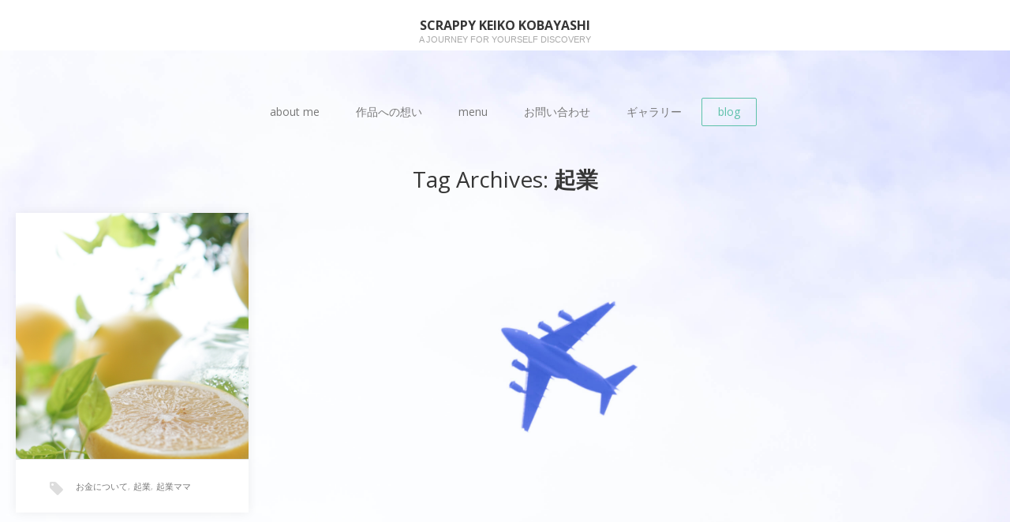

--- FILE ---
content_type: text/html; charset=UTF-8
request_url: https://scrappykeiko.net/tag/%E8%B5%B7%E6%A5%AD/
body_size: 13308
content:
<!DOCTYPE html>
<html lang="ja">
<head>
	
	<script async src="//pagead2.googlesyndication.com/pagead/js/adsbygoogle.js"></script>
<script>
  (adsbygoogle = window.adsbygoogle || []).push({
    google_ad_client: "ca-pub-7687702849812915",
    enable_page_level_ads: true
  });
</script>
	<meta charset="UTF-8">
	<meta name="viewport" content="width=device-width, initial-scale=1">
	<link rel="profile" href="http://gmpg.org/xfn/11">
	<link rel="pingback" href="https://scrappykeiko.net/xmlrpc.php">
	<!--[if lt IE 9]>
	<script src="https://scrappykeiko.net/wp-content/themes/gk_portofolio/js/html5.js"></script>
	<![endif]-->
	<title>起業 &#8211; SCRAPPY Keiko Kobayashi</title>
<meta name='robots' content='max-image-preview:large' />
<link rel='dns-prefetch' href='//fonts.googleapis.com' />
<link rel="alternate" type="application/rss+xml" title="SCRAPPY Keiko Kobayashi &raquo; フィード" href="https://scrappykeiko.net/feed/" />
<link rel="alternate" type="application/rss+xml" title="SCRAPPY Keiko Kobayashi &raquo; 起業 タグのフィード" href="https://scrappykeiko.net/tag/%e8%b5%b7%e6%a5%ad/feed/" />
		<!-- This site uses the Google Analytics by ExactMetrics plugin v7.0.0 - Using Analytics tracking - https://www.exactmetrics.com/ -->
		<!-- Note: ExactMetrics is not currently configured on this site. The site owner needs to authenticate with Google Analytics in the ExactMetrics settings panel. -->
					<!-- No UA code set -->
				<!-- / Google Analytics by ExactMetrics -->
		<style id='wp-img-auto-sizes-contain-inline-css' type='text/css'>
img:is([sizes=auto i],[sizes^="auto," i]){contain-intrinsic-size:3000px 1500px}
/*# sourceURL=wp-img-auto-sizes-contain-inline-css */
</style>
<link rel='stylesheet' id='vkExUnit_common_style-css' href='https://scrappykeiko.net/wp-content/plugins/vk-all-in-one-expansion-unit/assets/css/vkExUnit_style.css?ver=9.64.5.0' type='text/css' media='all' />
<style id='vkExUnit_common_style-inline-css' type='text/css'>
:root {--ver_page_top_button_url:url(https://scrappykeiko.net/wp-content/plugins/vk-all-in-one-expansion-unit/assets/images/to-top-btn-icon.svg);}@font-face {font-weight: normal;font-style: normal;font-family: "vk_sns";src: url("https://scrappykeiko.net/wp-content/plugins/vk-all-in-one-expansion-unit/inc/sns/icons/fonts/vk_sns.eot?-bq20cj");src: url("https://scrappykeiko.net/wp-content/plugins/vk-all-in-one-expansion-unit/inc/sns/icons/fonts/vk_sns.eot?#iefix-bq20cj") format("embedded-opentype"),url("https://scrappykeiko.net/wp-content/plugins/vk-all-in-one-expansion-unit/inc/sns/icons/fonts/vk_sns.woff?-bq20cj") format("woff"),url("https://scrappykeiko.net/wp-content/plugins/vk-all-in-one-expansion-unit/inc/sns/icons/fonts/vk_sns.ttf?-bq20cj") format("truetype"),url("https://scrappykeiko.net/wp-content/plugins/vk-all-in-one-expansion-unit/inc/sns/icons/fonts/vk_sns.svg?-bq20cj#vk_sns") format("svg");}
/*# sourceURL=vkExUnit_common_style-inline-css */
</style>
<style id='wp-emoji-styles-inline-css' type='text/css'>

	img.wp-smiley, img.emoji {
		display: inline !important;
		border: none !important;
		box-shadow: none !important;
		height: 1em !important;
		width: 1em !important;
		margin: 0 0.07em !important;
		vertical-align: -0.1em !important;
		background: none !important;
		padding: 0 !important;
	}
/*# sourceURL=wp-emoji-styles-inline-css */
</style>
<link rel='stylesheet' id='wp-block-library-css' href='https://scrappykeiko.net/wp-includes/css/dist/block-library/style.min.css?ver=6.9' type='text/css' media='all' />
<style id='global-styles-inline-css' type='text/css'>
:root{--wp--preset--aspect-ratio--square: 1;--wp--preset--aspect-ratio--4-3: 4/3;--wp--preset--aspect-ratio--3-4: 3/4;--wp--preset--aspect-ratio--3-2: 3/2;--wp--preset--aspect-ratio--2-3: 2/3;--wp--preset--aspect-ratio--16-9: 16/9;--wp--preset--aspect-ratio--9-16: 9/16;--wp--preset--color--black: #000000;--wp--preset--color--cyan-bluish-gray: #abb8c3;--wp--preset--color--white: #ffffff;--wp--preset--color--pale-pink: #f78da7;--wp--preset--color--vivid-red: #cf2e2e;--wp--preset--color--luminous-vivid-orange: #ff6900;--wp--preset--color--luminous-vivid-amber: #fcb900;--wp--preset--color--light-green-cyan: #7bdcb5;--wp--preset--color--vivid-green-cyan: #00d084;--wp--preset--color--pale-cyan-blue: #8ed1fc;--wp--preset--color--vivid-cyan-blue: #0693e3;--wp--preset--color--vivid-purple: #9b51e0;--wp--preset--gradient--vivid-cyan-blue-to-vivid-purple: linear-gradient(135deg,rgb(6,147,227) 0%,rgb(155,81,224) 100%);--wp--preset--gradient--light-green-cyan-to-vivid-green-cyan: linear-gradient(135deg,rgb(122,220,180) 0%,rgb(0,208,130) 100%);--wp--preset--gradient--luminous-vivid-amber-to-luminous-vivid-orange: linear-gradient(135deg,rgb(252,185,0) 0%,rgb(255,105,0) 100%);--wp--preset--gradient--luminous-vivid-orange-to-vivid-red: linear-gradient(135deg,rgb(255,105,0) 0%,rgb(207,46,46) 100%);--wp--preset--gradient--very-light-gray-to-cyan-bluish-gray: linear-gradient(135deg,rgb(238,238,238) 0%,rgb(169,184,195) 100%);--wp--preset--gradient--cool-to-warm-spectrum: linear-gradient(135deg,rgb(74,234,220) 0%,rgb(151,120,209) 20%,rgb(207,42,186) 40%,rgb(238,44,130) 60%,rgb(251,105,98) 80%,rgb(254,248,76) 100%);--wp--preset--gradient--blush-light-purple: linear-gradient(135deg,rgb(255,206,236) 0%,rgb(152,150,240) 100%);--wp--preset--gradient--blush-bordeaux: linear-gradient(135deg,rgb(254,205,165) 0%,rgb(254,45,45) 50%,rgb(107,0,62) 100%);--wp--preset--gradient--luminous-dusk: linear-gradient(135deg,rgb(255,203,112) 0%,rgb(199,81,192) 50%,rgb(65,88,208) 100%);--wp--preset--gradient--pale-ocean: linear-gradient(135deg,rgb(255,245,203) 0%,rgb(182,227,212) 50%,rgb(51,167,181) 100%);--wp--preset--gradient--electric-grass: linear-gradient(135deg,rgb(202,248,128) 0%,rgb(113,206,126) 100%);--wp--preset--gradient--midnight: linear-gradient(135deg,rgb(2,3,129) 0%,rgb(40,116,252) 100%);--wp--preset--font-size--small: 13px;--wp--preset--font-size--medium: 20px;--wp--preset--font-size--large: 36px;--wp--preset--font-size--x-large: 42px;--wp--preset--spacing--20: 0.44rem;--wp--preset--spacing--30: 0.67rem;--wp--preset--spacing--40: 1rem;--wp--preset--spacing--50: 1.5rem;--wp--preset--spacing--60: 2.25rem;--wp--preset--spacing--70: 3.38rem;--wp--preset--spacing--80: 5.06rem;--wp--preset--shadow--natural: 6px 6px 9px rgba(0, 0, 0, 0.2);--wp--preset--shadow--deep: 12px 12px 50px rgba(0, 0, 0, 0.4);--wp--preset--shadow--sharp: 6px 6px 0px rgba(0, 0, 0, 0.2);--wp--preset--shadow--outlined: 6px 6px 0px -3px rgb(255, 255, 255), 6px 6px rgb(0, 0, 0);--wp--preset--shadow--crisp: 6px 6px 0px rgb(0, 0, 0);}:where(.is-layout-flex){gap: 0.5em;}:where(.is-layout-grid){gap: 0.5em;}body .is-layout-flex{display: flex;}.is-layout-flex{flex-wrap: wrap;align-items: center;}.is-layout-flex > :is(*, div){margin: 0;}body .is-layout-grid{display: grid;}.is-layout-grid > :is(*, div){margin: 0;}:where(.wp-block-columns.is-layout-flex){gap: 2em;}:where(.wp-block-columns.is-layout-grid){gap: 2em;}:where(.wp-block-post-template.is-layout-flex){gap: 1.25em;}:where(.wp-block-post-template.is-layout-grid){gap: 1.25em;}.has-black-color{color: var(--wp--preset--color--black) !important;}.has-cyan-bluish-gray-color{color: var(--wp--preset--color--cyan-bluish-gray) !important;}.has-white-color{color: var(--wp--preset--color--white) !important;}.has-pale-pink-color{color: var(--wp--preset--color--pale-pink) !important;}.has-vivid-red-color{color: var(--wp--preset--color--vivid-red) !important;}.has-luminous-vivid-orange-color{color: var(--wp--preset--color--luminous-vivid-orange) !important;}.has-luminous-vivid-amber-color{color: var(--wp--preset--color--luminous-vivid-amber) !important;}.has-light-green-cyan-color{color: var(--wp--preset--color--light-green-cyan) !important;}.has-vivid-green-cyan-color{color: var(--wp--preset--color--vivid-green-cyan) !important;}.has-pale-cyan-blue-color{color: var(--wp--preset--color--pale-cyan-blue) !important;}.has-vivid-cyan-blue-color{color: var(--wp--preset--color--vivid-cyan-blue) !important;}.has-vivid-purple-color{color: var(--wp--preset--color--vivid-purple) !important;}.has-black-background-color{background-color: var(--wp--preset--color--black) !important;}.has-cyan-bluish-gray-background-color{background-color: var(--wp--preset--color--cyan-bluish-gray) !important;}.has-white-background-color{background-color: var(--wp--preset--color--white) !important;}.has-pale-pink-background-color{background-color: var(--wp--preset--color--pale-pink) !important;}.has-vivid-red-background-color{background-color: var(--wp--preset--color--vivid-red) !important;}.has-luminous-vivid-orange-background-color{background-color: var(--wp--preset--color--luminous-vivid-orange) !important;}.has-luminous-vivid-amber-background-color{background-color: var(--wp--preset--color--luminous-vivid-amber) !important;}.has-light-green-cyan-background-color{background-color: var(--wp--preset--color--light-green-cyan) !important;}.has-vivid-green-cyan-background-color{background-color: var(--wp--preset--color--vivid-green-cyan) !important;}.has-pale-cyan-blue-background-color{background-color: var(--wp--preset--color--pale-cyan-blue) !important;}.has-vivid-cyan-blue-background-color{background-color: var(--wp--preset--color--vivid-cyan-blue) !important;}.has-vivid-purple-background-color{background-color: var(--wp--preset--color--vivid-purple) !important;}.has-black-border-color{border-color: var(--wp--preset--color--black) !important;}.has-cyan-bluish-gray-border-color{border-color: var(--wp--preset--color--cyan-bluish-gray) !important;}.has-white-border-color{border-color: var(--wp--preset--color--white) !important;}.has-pale-pink-border-color{border-color: var(--wp--preset--color--pale-pink) !important;}.has-vivid-red-border-color{border-color: var(--wp--preset--color--vivid-red) !important;}.has-luminous-vivid-orange-border-color{border-color: var(--wp--preset--color--luminous-vivid-orange) !important;}.has-luminous-vivid-amber-border-color{border-color: var(--wp--preset--color--luminous-vivid-amber) !important;}.has-light-green-cyan-border-color{border-color: var(--wp--preset--color--light-green-cyan) !important;}.has-vivid-green-cyan-border-color{border-color: var(--wp--preset--color--vivid-green-cyan) !important;}.has-pale-cyan-blue-border-color{border-color: var(--wp--preset--color--pale-cyan-blue) !important;}.has-vivid-cyan-blue-border-color{border-color: var(--wp--preset--color--vivid-cyan-blue) !important;}.has-vivid-purple-border-color{border-color: var(--wp--preset--color--vivid-purple) !important;}.has-vivid-cyan-blue-to-vivid-purple-gradient-background{background: var(--wp--preset--gradient--vivid-cyan-blue-to-vivid-purple) !important;}.has-light-green-cyan-to-vivid-green-cyan-gradient-background{background: var(--wp--preset--gradient--light-green-cyan-to-vivid-green-cyan) !important;}.has-luminous-vivid-amber-to-luminous-vivid-orange-gradient-background{background: var(--wp--preset--gradient--luminous-vivid-amber-to-luminous-vivid-orange) !important;}.has-luminous-vivid-orange-to-vivid-red-gradient-background{background: var(--wp--preset--gradient--luminous-vivid-orange-to-vivid-red) !important;}.has-very-light-gray-to-cyan-bluish-gray-gradient-background{background: var(--wp--preset--gradient--very-light-gray-to-cyan-bluish-gray) !important;}.has-cool-to-warm-spectrum-gradient-background{background: var(--wp--preset--gradient--cool-to-warm-spectrum) !important;}.has-blush-light-purple-gradient-background{background: var(--wp--preset--gradient--blush-light-purple) !important;}.has-blush-bordeaux-gradient-background{background: var(--wp--preset--gradient--blush-bordeaux) !important;}.has-luminous-dusk-gradient-background{background: var(--wp--preset--gradient--luminous-dusk) !important;}.has-pale-ocean-gradient-background{background: var(--wp--preset--gradient--pale-ocean) !important;}.has-electric-grass-gradient-background{background: var(--wp--preset--gradient--electric-grass) !important;}.has-midnight-gradient-background{background: var(--wp--preset--gradient--midnight) !important;}.has-small-font-size{font-size: var(--wp--preset--font-size--small) !important;}.has-medium-font-size{font-size: var(--wp--preset--font-size--medium) !important;}.has-large-font-size{font-size: var(--wp--preset--font-size--large) !important;}.has-x-large-font-size{font-size: var(--wp--preset--font-size--x-large) !important;}
/*# sourceURL=global-styles-inline-css */
</style>

<style id='classic-theme-styles-inline-css' type='text/css'>
/*! This file is auto-generated */
.wp-block-button__link{color:#fff;background-color:#32373c;border-radius:9999px;box-shadow:none;text-decoration:none;padding:calc(.667em + 2px) calc(1.333em + 2px);font-size:1.125em}.wp-block-file__button{background:#32373c;color:#fff;text-decoration:none}
/*# sourceURL=/wp-includes/css/classic-themes.min.css */
</style>
<link rel='stylesheet' id='contact-form-7-css' href='https://scrappykeiko.net/wp-content/plugins/contact-form-7/includes/css/styles.css?ver=5.4.2' type='text/css' media='all' />
<link rel='stylesheet' id='dashicons-css' href='https://scrappykeiko.net/wp-includes/css/dashicons.min.css?ver=6.9' type='text/css' media='all' />
<link rel='stylesheet' id='everest-forms-general-css' href='https://scrappykeiko.net/wp-content/plugins/everest-forms/assets/css/everest-forms.css?ver=1.7.6' type='text/css' media='all' />
<link rel='stylesheet' id='bwg_fonts-css' href='https://scrappykeiko.net/wp-content/plugins/photo-gallery/css/bwg-fonts/fonts.css?ver=0.0.1' type='text/css' media='all' />
<link rel='stylesheet' id='sumoselect-css' href='https://scrappykeiko.net/wp-content/plugins/photo-gallery/css/sumoselect.min.css?ver=3.3.24' type='text/css' media='all' />
<link rel='stylesheet' id='mCustomScrollbar-css' href='https://scrappykeiko.net/wp-content/plugins/photo-gallery/css/jquery.mCustomScrollbar.min.css?ver=3.1.5' type='text/css' media='all' />
<link rel='stylesheet' id='bwg_googlefonts-css' href='https://fonts.googleapis.com/css?family=Ubuntu&#038;subset=greek,latin,greek-ext,vietnamese,cyrillic-ext,latin-ext,cyrillic' type='text/css' media='all' />
<link rel='stylesheet' id='bwg_frontend-css' href='https://scrappykeiko.net/wp-content/plugins/photo-gallery/css/styles.min.css?ver=1.5.82' type='text/css' media='all' />
<link rel='stylesheet' id='ez-icomoon-css' href='https://scrappykeiko.net/wp-content/plugins/easy-table-of-contents/vendor/icomoon/style.min.css?ver=2.0.17' type='text/css' media='all' />
<link rel='stylesheet' id='ez-toc-css' href='https://scrappykeiko.net/wp-content/plugins/easy-table-of-contents/assets/css/screen.min.css?ver=2.0.17' type='text/css' media='all' />
<style id='ez-toc-inline-css' type='text/css'>
div#ez-toc-container p.ez-toc-title {font-size: 120%;}div#ez-toc-container p.ez-toc-title {font-weight: 500;}div#ez-toc-container ul li {font-size: 95%;}
/*# sourceURL=ez-toc-inline-css */
</style>
<link rel='stylesheet' id='portfolio-normalize-css' href='https://scrappykeiko.net/wp-content/themes/gk_portofolio/css/normalize.css?ver=6.9' type='text/css' media='all' />
<link rel='stylesheet' id='portfolio-fonts-css' href='https://fonts.googleapis.com/css?family=Open+Sans%3A700&#038;ver=6.9' type='text/css' media='all' />
<link rel='stylesheet' id='portfolio-fonts-body-css' href='https://fonts.googleapis.com/css?family=Open+Sans%3A400&#038;ver=6.9' type='text/css' media='all' />
<link rel='stylesheet' id='portfolio-font-awesome-css' href='https://scrappykeiko.net/wp-content/themes/gk_portofolio/css/font.awesome.css?ver=4.0.3' type='text/css' media='all' />
<link rel='stylesheet' id='portfolio-style-css' href='https://scrappykeiko.net/wp-content/themes/gk_portofolio/style.css?ver=6.9' type='text/css' media='all' />
<script type="text/javascript" src="https://scrappykeiko.net/wp-includes/js/jquery/jquery.min.js?ver=3.7.1" id="jquery-core-js"></script>
<script type="text/javascript" src="https://scrappykeiko.net/wp-includes/js/jquery/jquery-migrate.min.js?ver=3.4.1" id="jquery-migrate-js"></script>
<script type="text/javascript" src="https://scrappykeiko.net/wp-content/plugins/photo-gallery/js/jquery.sumoselect.min.js?ver=3.3.24" id="sumoselect-js"></script>
<script type="text/javascript" src="https://scrappykeiko.net/wp-content/plugins/photo-gallery/js/jquery.mobile.min.js?ver=1.4.5" id="jquery-mobile-js"></script>
<script type="text/javascript" src="https://scrappykeiko.net/wp-content/plugins/photo-gallery/js/jquery.mCustomScrollbar.concat.min.js?ver=3.1.5" id="mCustomScrollbar-js"></script>
<script type="text/javascript" src="https://scrappykeiko.net/wp-content/plugins/photo-gallery/js/jquery.fullscreen.min.js?ver=0.6.0" id="jquery-fullscreen-js"></script>
<script type="text/javascript" id="bwg_frontend-js-extra">
/* <![CDATA[ */
var bwg_objectsL10n = {"bwg_field_required":"field is required.","bwg_mail_validation":"\u3053\u308c\u306f\u6709\u52b9\u306a\u30e1\u30fc\u30eb\u30a2\u30c9\u30ec\u30b9\u3067\u306f\u3042\u308a\u307e\u305b\u3093\u3002","bwg_search_result":"\u691c\u7d22\u306b\u4e00\u81f4\u3059\u308b\u753b\u50cf\u304c\u3042\u308a\u307e\u305b\u3093\u3002","bwg_select_tag":"Select Tag","bwg_order_by":"Order By","bwg_search":"\u691c\u7d22","bwg_show_ecommerce":"Show Ecommerce","bwg_hide_ecommerce":"Hide Ecommerce","bwg_show_comments":"\u30b3\u30e1\u30f3\u30c8\u3092\u8868\u793a\u3057\u307e\u3059","bwg_hide_comments":"\u30b3\u30e1\u30f3\u30c8\u3092\u975e\u8868\u793a\u306b\u3057\u307e\u3059","bwg_restore":"\u5fa9\u5143\u3057\u307e\u3059","bwg_maximize":"\u6700\u5927\u5316\u3057\u307e\u3059","bwg_fullscreen":"\u30d5\u30eb\u30b9\u30af\u30ea\u30fc\u30f3","bwg_exit_fullscreen":"\u30d5\u30eb\u30b9\u30af\u30ea\u30fc\u30f3\u3092\u7d42\u4e86\u3057\u307e\u3059","bwg_search_tag":"SEARCH...","bwg_tag_no_match":"No tags found","bwg_all_tags_selected":"All tags selected","bwg_tags_selected":"tags selected","play":"\u518d\u751f","pause":"\u4e00\u6642\u505c\u6b62\u3057\u307e\u3059","is_pro":"","bwg_play":"\u518d\u751f","bwg_pause":"\u4e00\u6642\u505c\u6b62\u3057\u307e\u3059","bwg_hide_info":"\u60c5\u5831\u3092\u96a0\u3059","bwg_show_info":"\u60c5\u5831\u3092\u8868\u793a\u3057\u307e\u3059","bwg_hide_rating":"\u96a0\u3059\u8a55\u4fa1","bwg_show_rating":"\u8a55\u4fa1\u3092\u8868\u793a\u3057\u307e\u3059","ok":"Ok","cancel":"Cancel","select_all":"Select all","lazy_load":"0","lazy_loader":"https://scrappykeiko.net/wp-content/plugins/photo-gallery/images/ajax_loader.png","front_ajax":"0","bwg_tag_see_all":"see all tags","bwg_tag_see_less":"see less tags"};
//# sourceURL=bwg_frontend-js-extra
/* ]]> */
</script>
<script type="text/javascript" src="https://scrappykeiko.net/wp-content/plugins/photo-gallery/js/scripts.min.js?ver=1.5.82" id="bwg_frontend-js"></script>
<link rel="https://api.w.org/" href="https://scrappykeiko.net/wp-json/" /><link rel="alternate" title="JSON" type="application/json" href="https://scrappykeiko.net/wp-json/wp/v2/tags/67" /><link rel="EditURI" type="application/rsd+xml" title="RSD" href="https://scrappykeiko.net/xmlrpc.php?rsd" />
<meta name="generator" content="WordPress 6.9" />
<meta name="generator" content="Everest Forms 1.7.6" />
   
    <style type="text/css">
    	body { font-family: , sans-serif; }
        .site-title { font-family: , sans-serif; }
    	
    	.site-main #page {
    		max-width: 1260px;
    	}
    
    	#primary,
    	#comments,
    	.author-info,
    	.attachment #primary,
    	.site-content.archive #gk-search,
    	.search-no-results .page-content {
    		width: 700px;
    	}
    
    	    
        a,
        a.inverse:active,
        a.inverse:focus,
        a.inverse:hover,
        button,
        input[type="submit"],
        input[type="button"],
        input[type="reset"],
        .entry-summary .readon,
        .comment-author .fn,
        .comment-author .url,
        .comment-reply-link,
        .comment-reply-login,
        #content .tags-links a:active,
        #content .tags-links a:focus,
        #content .tags-links a:hover,
        .nav-menu li a:active,
        .nav-menu li a:focus,
        .nav-menu li a:hover,
        ul.nav-menu ul a:hover,
        .nav-menu ul ul a:hover,
        .gk-social-buttons a:hover:before,
        .format-gallery .entry-content .page-links a:hover,
        .format-audio .entry-content .page-links a:hover,
        .format-status .entry-content .page-links a:hover,
        .format-video .entry-content .page-links a:hover,
        .format-chat .entry-content .page-links a:hover,
        .format-quote .entry-content .page-links a:hover,
        .page-links a:hover,
        .paging-navigation a:active,
        .paging-navigation a:focus,
        .paging-navigation a:hover,
        .comment-meta a:hover,
        .social-menu li:hover:before,
        .social-menu-topbar li:hover:before,
        .entry-title a:hover {
        	color: #5cc1a9;
        }
        button,
        input[type="submit"],
        input[type="button"],
        input[type="reset"],
        .entry-summary .readon {
        	border: 1px solid #5cc1a9;
        }
        body .nav-menu .current_page_item > a,
        body .nav-menu .current_page_ancestor > a,
        body .nav-menu .current-menu-item > a,
        body .nav-menu .current-menu-ancestor > a {
        	border-color: #5cc1a9;
        	color: #5cc1a9!important;
        }
        .format-status .entry-content .page-links a,
        .format-gallery .entry-content .page-links a,
        .format-chat .entry-content .page-links a,
        .format-quote .entry-content .page-links a,
        .page-links a {
        	background:  #5cc1a9;
        	border-color: #5cc1a9;
        }
        .hentry .mejs-controls .mejs-time-rail .mejs-time-current,
        .comment-post-author,
        .sticky .post-preview:after,
        .entry-header.sticky:after,
        .article-helper.sticky:after,
        #prev-post > a:hover,
        #next-post > a:hover {
        	background: #5cc1a9;
        }
        .comments-title > span,
        .comment-reply-title > span {
        	border-bottom-color: #5cc1a9;
        }
        
                
        .article-helper {
	        height: 380px; 
        }
        
        .site-content.archive article {
        	height: 416px;
        }
        
        .post-preview {
        	padding: 56px 36px 36px 36px;
        }
        
        @media (max-width: 1140px) {
        	.site-content.archive article {
        		height: 336px;
        	}
        	
        	.article-helper {
        		height: 320px;
        	}
        	
        	.post-preview {
        		padding: 20px 16px 36px 16px;
        	}
        }
    </style>
        <style type="text/css">
        .site-content.archive article { width: 25%; }
    </style> 
    	<style type="text/css">
	body.custom-background #main { background-color: #f1f1f1; background-image: url('https://scrappykeiko.net/wp-content/uploads/2018/10/20180918-DSC00233.jpg'); background-repeat: repeat; background-position: top right; background-attachment: scroll; }
	</style>
	<link rel="icon" href="https://scrappykeiko.net/wp-content/uploads/2018/10/cropped--32x32.jpg" sizes="32x32" />
<link rel="icon" href="https://scrappykeiko.net/wp-content/uploads/2018/10/cropped--192x192.jpg" sizes="192x192" />
<link rel="apple-touch-icon" href="https://scrappykeiko.net/wp-content/uploads/2018/10/cropped--180x180.jpg" />
<meta name="msapplication-TileImage" content="https://scrappykeiko.net/wp-content/uploads/2018/10/cropped--270x270.jpg" />
</head>
<body class="archive tag tag-67 custom-background wp-theme-gk_portofolio everest-forms-no-js post-type-post elementor-default elementor-kit-2442">
	<!--[if lte IE 8]>
	<div id="ie-toolbar"><div>You're using an unsupported version of Internet Explorer. Please <a href="http://windows.microsoft.com/en-us/internet-explorer/products/ie/home">upgrade your browser</a> for the best user experience on our site. Thank you.</div></div>
	<![endif]-->
		<header id="masthead" class="site-header" role="banner">
			<a class="home-link" href="https://scrappykeiko.net/" title="SCRAPPY Keiko Kobayashi" rel="home">
									<h1 class="site-title">SCRAPPY Keiko Kobayashi</h1>
										<h2 class="site-description">a journey for yourself discovery</h2>
												</a>
			
						
					</header><!-- #masthead -->
				
		<div id="main" class="site-main">
			<div id="page" class="hfeed site">
		
				<nav id="site-navigation" class="main-navigation" role="navigation">
					<div class="menu-%e3%83%a1%e3%83%8b%e3%83%a5%e3%83%bc-container"><ul id="menu-%e3%83%a1%e3%83%8b%e3%83%a5%e3%83%bc" class="nav-menu"><li id="menu-item-132" class="menu-item menu-item-type-post_type menu-item-object-page menu-item-132"><a href="https://scrappykeiko.net/about-me/">about me</a></li>
<li id="menu-item-360" class="menu-item menu-item-type-post_type menu-item-object-page menu-item-home menu-item-360"><a href="https://scrappykeiko.net/">作品への想い</a></li>
<li id="menu-item-134" class="menu-item menu-item-type-post_type menu-item-object-page menu-item-134"><a href="https://scrappykeiko.net/sample-page/">menu</a></li>
<li id="menu-item-164" class="menu-item menu-item-type-post_type menu-item-object-page menu-item-164"><a href="https://scrappykeiko.net/%e3%81%8a%e5%95%8f%e3%81%84%e5%90%88%e3%82%8f%e3%81%9b/">お問い合わせ</a></li>
<li id="menu-item-2539" class="menu-item menu-item-type-post_type menu-item-object-bwg_gallery menu-item-2539"><a href="https://scrappykeiko.net/bwg_gallery/%e4%b8%83%e4%ba%94%e4%b8%89%e6%92%ae%e5%bd%b1/">ギャラリー</a></li>
<li id="menu-item-2686" class="menu-item menu-item-type-post_type menu-item-object-page current_page_parent menu-item-2686 current-menu-ancestor"><a href="https://scrappykeiko.net/blog/">blog</a></li>
</ul></div>				</nav><!-- #site-navigation -->
	<div id="primary" class="content-area">
		<div id="content" class="site-content archive" role="main">

					<header class="archive-header">
				<h1 class="page-title">Tag Archives: <strong>起業</strong></h1>

							</header><!-- .archive-header -->

							
<article id="post-528" class="post-528 post type-post status-publish format-standard has-post-thumbnail hentry category-65 category-64 category-1 tag-66 tag-67 tag-68" data-cols="4">
	<div class="article-helper notloaded">
								<div class="post-preview transition animation animation-slide-up" data-url="https://scrappykeiko.net/2018/12/05/%e3%81%8a%e9%87%91%e3%81%a3%e3%81%a6%e3%81%aa%e3%82%93%e3%81%a0%e3%82%8d%e3%81%86%ef%bc%81%ef%bc%9f/">
				<header class="entry-header full-width-image" data-url="https://scrappykeiko.net/2018/12/05/%e3%81%8a%e9%87%91%e3%81%a3%e3%81%a6%e3%81%aa%e3%82%93%e3%81%a0%e3%82%8d%e3%81%86%ef%bc%81%ef%bc%9f/">
						
			<img width="3000" height="2000" src="https://scrappykeiko.net/wp-content/uploads/2018/12/20180717-DSC00277.jpg" class="attachment-gk-portfolio-size size-gk-portfolio-size wp-post-image" alt="" decoding="async" fetchpriority="high" srcset="https://scrappykeiko.net/wp-content/uploads/2018/12/20180717-DSC00277.jpg 3000w, https://scrappykeiko.net/wp-content/uploads/2018/12/20180717-DSC00277-300x200.jpg 300w, https://scrappykeiko.net/wp-content/uploads/2018/12/20180717-DSC00277-768x512.jpg 768w, https://scrappykeiko.net/wp-content/uploads/2018/12/20180717-DSC00277-1024x683.jpg 1024w" sizes="(max-width: 3000px) 100vw, 3000px" />			
		<h2 class="entry-title">
				<a href="https://scrappykeiko.net/2018/12/05/%e3%81%8a%e9%87%91%e3%81%a3%e3%81%a6%e3%81%aa%e3%82%93%e3%81%a0%e3%82%8d%e3%81%86%ef%bc%81%ef%bc%9f/" rel="bookmark">
					お金ってなんだろう！？				</a>
			</h2>
	</header><!-- .entry-header -->
			
				<div class="entry-summary">
					<a href="https://scrappykeiko.net/2018/12/05/%e3%81%8a%e9%87%91%e3%81%a3%e3%81%a6%e3%81%aa%e3%82%93%e3%81%a0%e3%82%8d%e3%81%86%ef%bc%81%ef%bc%9f/" rel="bookmark"><p>お金ってなんだろう！？〜口コミは&hellip;</p>
</a>
				</div><!-- .entry-summary -->
			</div>
					<ul class="tags-links"><li><a href="https://scrappykeiko.net/tag/%e3%81%8a%e9%87%91%e3%81%ab%e3%81%a4%e3%81%84%e3%81%a6/" rel="tag">お金について</a>, </li><li><a href="https://scrappykeiko.net/tag/%e8%b5%b7%e6%a5%ad/" rel="tag">起業</a>, </li><li><a href="https://scrappykeiko.net/tag/%e8%b5%b7%e6%a5%ad%e3%83%9e%e3%83%9e/" rel="tag">起業ママ</a></li></ul>			</div>
</article><!-- #post -->
			
		
		</div><!-- #content -->
		
			</div><!-- #primary -->

		</div><!-- #main -->
	</div><!-- #page -->
	
	<footer id="gk-footer" role="contentinfo">
				<div id="gk-bottom" role="complementary">
			<div class="widget-area">
				<div id="bwp_gallery_slideshow-2" class="widget bwp_gallery_slideshow"><h3 class="widget-title">Photo Gallery Slideshow</h3><style id="bwg-style-0">  #bwg_container1_0 {
	/*visibility: hidden;*/
  }
  #bwg_container1_0 * {
	  -moz-user-select: none;
	  -khtml-user-select: none;
	  -webkit-user-select: none;
	  -ms-user-select: none;
	  user-select: none;
  }
  #bwg_container1_0 #bwg_container2_0 .bwg_slideshow_image_wrap_0 {
	  background-color: #F2F2F2;
	  width: 200px;
	  height: 200px;
  }
  #bwg_container1_0 #bwg_container2_0 .bwg_slideshow_image_0 {
	  max-width: 200px;
	  max-height: 200px;
  }
  #bwg_container1_0 #bwg_container2_0 .bwg_slideshow_embed_0 {
	width: 200px;
	height: 200px;
  }
  #bwg_container1_0 #bwg_container2_0 #bwg_slideshow_play_pause_0 {
	background: transparent url("https://scrappykeiko.net/wp-content/plugins/photo-gallery/images/blank.gif") repeat scroll 0 0;
  }
  #bwg_container1_0 #bwg_container2_0 #bwg_slideshow_play_pause-ico_0 {
	color: #D6D6D6;
	font-size: 35px;
  }
  #bwg_container1_0 #bwg_container2_0 #bwg_slideshow_play_pause-ico_0:hover {
	color: #BABABA;
  }
  #bwg_container1_0 #bwg_container2_0 #spider_slideshow_left_0,
  #bwg_container1_0 #bwg_container2_0 #spider_slideshow_right_0 {
	background: transparent url("https://scrappykeiko.net/wp-content/plugins/photo-gallery/images/blank.gif") repeat scroll 0 0;
  }
  #bwg_container1_0 #bwg_container2_0 #spider_slideshow_left-ico_0,
  #bwg_container1_0 #bwg_container2_0 #spider_slideshow_right-ico_0 {
	  background-color: #FFFFFF;
	  border-radius: 20px;
	  border: 0px none #FFFFFF;
	  box-shadow: ;
	  color: #D6D6D6;
	  height: 37px;
	  font-size: 12px;
	  width: 37px;
	  opacity: 1.00;
  }
  #bwg_container1_0 #bwg_container2_0 #spider_slideshow_left-ico_0:hover,
  #bwg_container1_0 #bwg_container2_0 #spider_slideshow_right-ico_0:hover {
	  color: #BABABA;
  }
      #spider_slideshow_left-ico_0{
      left: -9999px;
    }
    #spider_slideshow_right-ico_0{
      left: -9999px;
    }
      #bwg_container1_0 #bwg_container2_0 .bwg_slideshow_image_container_0 {
	  bottom: 0px;
	  width: 200px;
	  height: 200px;
	  }
	  #bwg_container1_0 #bwg_container2_0 .bwg_slideshow_filmstrip_container_0 {
	  display: table;
	  height: 0px;
	  width: 200px;
	  bottom: 0;
  }
  #bwg_container1_0 #bwg_container2_0 .bwg_slideshow_filmstrip_0 {
	  left: 20px;
	  width: 160px;
	  /*z-index: 10106;*/
  }
  #bwg_container1_0 #bwg_container2_0 .bwg_slideshow_filmstrip_thumbnails_0 {
	  height: 0px;
	  left: 0px;
	  width: 28px;
  }
  #bwg_container1_0 #bwg_container2_0 .bwg_slideshow_filmstrip_thumbnail_0 {
	  border: 0px none #000000;
	  border-radius: 0;
	  height: 0px;
	  margin: 0px 2px 0 0 ;
	  width: 0px;
  }
  #bwg_container1_0 #bwg_container2_0 .bwg_slideshow_thumb_active_0 {
	  border: 0px solid #FFFFFF;
  }
  #bwg_container1_0 #bwg_container2_0 .bwg_slideshow_thumb_deactive_0 {
    opacity: 1.00;
  }
  #bwg_container1_0 #bwg_container2_0 .bwg_slideshow_filmstrip_left_0 {
	  background-color: #F2F2F2;
	  display: table-cell;
	  width: 20px;
	  left: 0;
	  	    }
  #bwg_container1_0 #bwg_container2_0 .bwg_slideshow_filmstrip_right_0 {
	  background-color: #F2F2F2;
	  right: 0;
	  width: 20px;
	  display: table-cell;
	  	    }
  #bwg_container1_0 #bwg_container2_0 .bwg_slideshow_filmstrip_left_0 i,
  #bwg_container1_0 #bwg_container2_0 .bwg_slideshow_filmstrip_right_0 i {
	  color: #BABABA;
	  font-size: 20px;
  }

  #bwg_container1_0 #bwg_container2_0 .bwg_slideshow_watermark_spun_0 {
	  text-align: left;
	  vertical-align: bottom;
  }
  #bwg_container1_0 #bwg_container2_0 .bwg_slideshow_title_spun_0 {
	  text-align: right;
	  vertical-align: top;
  }
  #bwg_container1_0 #bwg_container2_0 .bwg_slideshow_description_spun_0 {
	  text-align: right;
	  vertical-align: bottom;
  }
  #bwg_container1_0 #bwg_container2_0 .bwg_slideshow_watermark_image_0 {
	  max-height: 90px;
	  max-width: 90px;
	  opacity: 0.30;
  }
  #bwg_container1_0 #bwg_container2_0 .bwg_slideshow_watermark_text_0,
  #bwg_container1_0 #bwg_container2_0 .bwg_slideshow_watermark_text_0:hover {
	  text-decoration: none;
	  margin: 4px;
	  position: relative;
	  z-index: 15;
  }
  #bwg_container1_0 #bwg_container2_0 .bwg_slideshow_title_text_0 {
	  font-size: 16px;
	  font-family: Ubuntu;
	  color: #FFFFFF !important;
	  opacity: 0.70;
    border-radius: 5px;
	  background-color: #000000;
	  padding: 0 0 0 0;
	  		margin: 5px;
	  	    }
  #bwg_container1_0 #bwg_container2_0 .bwg_slideshow_description_text_0 {
	  font-size: 14px;
	  font-family: Ubuntu;
	  color: #FFFFFF !important;
	  opacity: 0.70;
    border-radius: 0;
	  background-color: #000000;
	  padding: 5px 10px 5px 10px;
	  bottom:16px;  }
  #bwg_container1_0 #bwg_container2_0 .bwg_slideshow_description_text_0 * {
	text-decoration: none;
	color: #FFFFFF !important;
  }
  #bwg_container1_0 #bwg_container2_0 .bwg_slideshow_dots_0 {
	  width: 12px;
	  height: 12px;
	  border-radius: 5px;
	  background: #F2D22E;
	  margin: 3px;
  }
  #bwg_container1_0 #bwg_container2_0 .bwg_slideshow_dots_container_0 {
	  width: 200px;
	  bottom: 0;
  }
  #bwg_container1_0 #bwg_container2_0 .bwg_slideshow_dots_thumbnails_0 {
	  height: 18px;
	  width: 252px;
  }
  #bwg_container1_0 #bwg_container2_0 .bwg_slideshow_dots_active_0 {
	  background: #FFFFFF;
	  border: 1px solid #000000;
  }
  </style>    <div id="bwg_container1_0"
         class="bwg_container bwg_thumbnail bwg_slideshow"
         data-right-click-protection="0"
         data-bwg="0"
         data-gallery-type="slideshow"
         data-current-url="https://scrappykeiko.net/tag/%E8%B5%B7%E6%A5%AD/"
         data-lightbox-url="https://scrappykeiko.net/wp-admin/admin-ajax.php?action=GalleryBox&#038;current_view=0&#038;gallery_id=0&#038;tag=0&#038;theme_id=1&#038;shortcode_id=0&#038;sort_by=order&#038;order_by=asc&#038;current_url=https%3A%2F%2Fscrappykeiko.net%2Ftag%2F%25E8%25B5%25B7%25E6%25A5%25AD%2F"
         data-gallery-id="0"
         data-popup-width="800"
         data-popup-height="500"
         data-is-album="gallery"
         data-buttons-position="bottom">
      <div id="bwg_container2_0">
             <div id="ajax_loading_0" class="bwg_loading_div_1">
      <div class="bwg_loading_div_2">
        <div class="bwg_loading_div_3">
          <div id="loading_div_0" class="bwg_spider_ajax_loading">
          </div>
        </div>
      </div>
    </div>
            <form id="gal_front_form_0"
              class="bwg-hidden"
              method="post"
              action="#"
              data-current="0"
              data-shortcode-id="0"
              data-gallery-type="slideshow"
              data-gallery-id="0"
              data-tag="0"
              data-album-id="0"
              data-theme-id="1"
              data-ajax-url="https://scrappykeiko.net/wp-admin/admin-ajax.php?action=bwg_frontend_data">
          <div id="bwg_container3_0" class="bwg-background bwg-background-0">
              <div class="bwg_slideshow_image_wrap_0 bwg-slideshow-images-wrapper bwg-container"
       data-bwg="0"
       data-lightbox-url="https://scrappykeiko.net/wp-admin/admin-ajax.php?action=GalleryBox&#038;current_view=0&#038;gallery_id=0&#038;tag=0&#038;theme_id=1&#038;shortcode_id=0&#038;sort_by=order&#038;order_by=asc&#038;current_url=https%3A%2F%2Fscrappykeiko.net%2Ftag%2F%25E8%25B5%25B7%25E6%25A5%25AD%2F">
          <div class="bwg_slideshow_dots_container_0">
        <div class="bwg_slideshow_dots_thumbnails_0">
                      <span id="bwg_dots_0_0" class="bwg_slideshow_dots_0 bwg_slideshow_dots_active_0" onclick="bwg_change_image(parseInt(jQuery('#bwg_current_image_key_0').val()), '0', '', '', 0)" image_id="10" image_key="0"></span>
                        <span id="bwg_dots_1_0" class="bwg_slideshow_dots_0 bwg_slideshow_dots_deactive_0" onclick="bwg_change_image(parseInt(jQuery('#bwg_current_image_key_0').val()), '1', '', '', 0)" image_id="16" image_key="1"></span>
                        <span id="bwg_dots_2_0" class="bwg_slideshow_dots_0 bwg_slideshow_dots_deactive_0" onclick="bwg_change_image(parseInt(jQuery('#bwg_current_image_key_0').val()), '2', '', '', 0)" image_id="9" image_key="2"></span>
                        <span id="bwg_dots_3_0" class="bwg_slideshow_dots_0 bwg_slideshow_dots_deactive_0" onclick="bwg_change_image(parseInt(jQuery('#bwg_current_image_key_0').val()), '3', '', '', 0)" image_id="15" image_key="3"></span>
                        <span id="bwg_dots_4_0" class="bwg_slideshow_dots_0 bwg_slideshow_dots_deactive_0" onclick="bwg_change_image(parseInt(jQuery('#bwg_current_image_key_0').val()), '4', '', '', 0)" image_id="8" image_key="4"></span>
                        <span id="bwg_dots_5_0" class="bwg_slideshow_dots_0 bwg_slideshow_dots_deactive_0" onclick="bwg_change_image(parseInt(jQuery('#bwg_current_image_key_0').val()), '5', '', '', 0)" image_id="14" image_key="5"></span>
                        <span id="bwg_dots_6_0" class="bwg_slideshow_dots_0 bwg_slideshow_dots_deactive_0" onclick="bwg_change_image(parseInt(jQuery('#bwg_current_image_key_0').val()), '6', '', '', 0)" image_id="7" image_key="6"></span>
                        <span id="bwg_dots_7_0" class="bwg_slideshow_dots_0 bwg_slideshow_dots_deactive_0" onclick="bwg_change_image(parseInt(jQuery('#bwg_current_image_key_0').val()), '7', '', '', 0)" image_id="13" image_key="7"></span>
                        <span id="bwg_dots_8_0" class="bwg_slideshow_dots_0 bwg_slideshow_dots_deactive_0" onclick="bwg_change_image(parseInt(jQuery('#bwg_current_image_key_0').val()), '8', '', '', 0)" image_id="12" image_key="8"></span>
                        <span id="bwg_dots_9_0" class="bwg_slideshow_dots_0 bwg_slideshow_dots_deactive_0" onclick="bwg_change_image(parseInt(jQuery('#bwg_current_image_key_0').val()), '9', '', '', 0)" image_id="11" image_key="9"></span>
                        <span id="bwg_dots_10_0" class="bwg_slideshow_dots_0 bwg_slideshow_dots_deactive_0" onclick="bwg_change_image(parseInt(jQuery('#bwg_current_image_key_0').val()), '10', '', '', 0)" image_id="5" image_key="10"></span>
                        <span id="bwg_dots_11_0" class="bwg_slideshow_dots_0 bwg_slideshow_dots_deactive_0" onclick="bwg_change_image(parseInt(jQuery('#bwg_current_image_key_0').val()), '11', '', '', 0)" image_id="4" image_key="11"></span>
                        <span id="bwg_dots_12_0" class="bwg_slideshow_dots_0 bwg_slideshow_dots_deactive_0" onclick="bwg_change_image(parseInt(jQuery('#bwg_current_image_key_0').val()), '12', '', '', 0)" image_id="3" image_key="12"></span>
                        <span id="bwg_dots_13_0" class="bwg_slideshow_dots_0 bwg_slideshow_dots_deactive_0" onclick="bwg_change_image(parseInt(jQuery('#bwg_current_image_key_0').val()), '13', '', '', 0)" image_id="1" image_key="13"></span>
                    </div>
      </div>
          <div id="bwg_slideshow_image_container_0" class="bwg_slideshow_image_container_0" data-params='{&quot;bwg_source&quot;:&quot;slider&quot;,&quot;bwg_current_key&quot;:&quot;&quot;,&quot;bwg_transition_duration&quot;:100,&quot;bwg_trans_in_progress&quot;:false,&quot;data&quot;:[{&quot;id&quot;:&quot;10&quot;,&quot;alt&quot;:&quot;\u51fa\u5f35\u64ae\u5f71\u3000\u8a95\u751f\u65e5&quot;,&quot;description&quot;:&quot;&quot;,&quot;filetype&quot;:&quot;jpg&quot;,&quot;filename&quot;:&quot;20190219-DSC00104&quot;,&quot;image_url&quot;:&quot;\/imported_from_media_libray\/20190219-DSC00104.jpg?bwg=1604935558&quot;,&quot;thumb_url&quot;:&quot;\/imported_from_media_libray\/thumb\/20190219-DSC00104.jpg?bwg=1604935558&quot;,&quot;redirect_url&quot;:&quot;&quot;,&quot;date&quot;:&quot;2020-11-09 15:24:28&quot;,&quot;is_embed&quot;:false,&quot;is_embed_video&quot;:false},{&quot;id&quot;:&quot;16&quot;,&quot;alt&quot;:&quot;\u4e03\u4e94\u4e09\u64ae\u5f71&quot;,&quot;description&quot;:&quot;&quot;,&quot;filetype&quot;:&quot;jpg&quot;,&quot;filename&quot;:&quot;20181126-DSC02564&quot;,&quot;image_url&quot;:&quot;\/imported_from_media_libray\/20181126-DSC02564.jpg?bwg=1604935810&quot;,&quot;thumb_url&quot;:&quot;\/imported_from_media_libray\/thumb\/20181126-DSC02564.jpg?bwg=1604935810&quot;,&quot;redirect_url&quot;:&quot;&quot;,&quot;date&quot;:&quot;2020-11-09 15:29:55&quot;,&quot;is_embed&quot;:false,&quot;is_embed_video&quot;:false},{&quot;id&quot;:&quot;9&quot;,&quot;alt&quot;:&quot;\u51fa\u5f35\u64ae\u5f71\u3000\u8a95\u751f\u65e5&quot;,&quot;description&quot;:&quot;&quot;,&quot;filetype&quot;:&quot;jpg&quot;,&quot;filename&quot;:&quot;20190219-DSC08657-1&quot;,&quot;image_url&quot;:&quot;\/imported_from_media_libray\/20190219-DSC08657-1.jpg?bwg=1604935558&quot;,&quot;thumb_url&quot;:&quot;\/imported_from_media_libray\/thumb\/20190219-DSC08657-1.jpg?bwg=1604935558&quot;,&quot;redirect_url&quot;:&quot;&quot;,&quot;date&quot;:&quot;2020-11-09 15:23:19&quot;,&quot;is_embed&quot;:false,&quot;is_embed_video&quot;:false},{&quot;id&quot;:&quot;15&quot;,&quot;alt&quot;:&quot;\u4e03\u4e94\u4e09\u64ae\u5f71&quot;,&quot;description&quot;:&quot;&quot;,&quot;filetype&quot;:&quot;jpg&quot;,&quot;filename&quot;:&quot;20181126-DSC02574&quot;,&quot;image_url&quot;:&quot;\/imported_from_media_libray\/20181126-DSC02574.jpg?bwg=1604935810&quot;,&quot;thumb_url&quot;:&quot;\/imported_from_media_libray\/thumb\/20181126-DSC02574.jpg?bwg=1604935810&quot;,&quot;redirect_url&quot;:&quot;&quot;,&quot;date&quot;:&quot;2020-11-09 15:29:21&quot;,&quot;is_embed&quot;:false,&quot;is_embed_video&quot;:false},{&quot;id&quot;:&quot;8&quot;,&quot;alt&quot;:&quot;\u51fa\u5f35\u64ae\u5f71\u3000\u8a95\u751f\u65e5&quot;,&quot;description&quot;:&quot;&quot;,&quot;filetype&quot;:&quot;jpg&quot;,&quot;filename&quot;:&quot;20190219-DSC08639-1&quot;,&quot;image_url&quot;:&quot;\/imported_from_media_libray\/20190219-DSC08639-1.jpg?bwg=1604935558&quot;,&quot;thumb_url&quot;:&quot;\/imported_from_media_libray\/thumb\/20190219-DSC08639-1.jpg?bwg=1604935558&quot;,&quot;redirect_url&quot;:&quot;&quot;,&quot;date&quot;:&quot;2020-11-09 15:22:28&quot;,&quot;is_embed&quot;:false,&quot;is_embed_video&quot;:false},{&quot;id&quot;:&quot;14&quot;,&quot;alt&quot;:&quot;\u4e03\u4e94\u4e09\u64ae\u5f71&quot;,&quot;description&quot;:&quot;&quot;,&quot;filetype&quot;:&quot;jpg&quot;,&quot;filename&quot;:&quot;20181126-DSC00039&quot;,&quot;image_url&quot;:&quot;\/imported_from_media_libray\/20181126-DSC00039.jpg?bwg=1604935810&quot;,&quot;thumb_url&quot;:&quot;\/imported_from_media_libray\/thumb\/20181126-DSC00039.jpg?bwg=1604935810&quot;,&quot;redirect_url&quot;:&quot;&quot;,&quot;date&quot;:&quot;2020-11-09 15:28:46&quot;,&quot;is_embed&quot;:false,&quot;is_embed_video&quot;:false},{&quot;id&quot;:&quot;7&quot;,&quot;alt&quot;:&quot;\u51fa\u5f35\u64ae\u5f71\u3000\u8a95\u751f\u65e5&quot;,&quot;description&quot;:&quot;&quot;,&quot;filetype&quot;:&quot;jpg&quot;,&quot;filename&quot;:&quot;20190219-DSC00287&quot;,&quot;image_url&quot;:&quot;\/imported_from_media_libray\/20190219-DSC00287.jpg?bwg=1604935558&quot;,&quot;thumb_url&quot;:&quot;\/imported_from_media_libray\/thumb\/20190219-DSC00287.jpg?bwg=1604935558&quot;,&quot;redirect_url&quot;:&quot;&quot;,&quot;date&quot;:&quot;2020-11-09 15:21:09&quot;,&quot;is_embed&quot;:false,&quot;is_embed_video&quot;:false},{&quot;id&quot;:&quot;13&quot;,&quot;alt&quot;:&quot;\u4e03\u4e94\u4e09\u64ae\u5f71&quot;,&quot;description&quot;:&quot;&quot;,&quot;filetype&quot;:&quot;jpg&quot;,&quot;filename&quot;:&quot;IMG_5884&quot;,&quot;image_url&quot;:&quot;\/imported_from_media_libray\/IMG_5884.jpg?bwg=1604935810&quot;,&quot;thumb_url&quot;:&quot;\/imported_from_media_libray\/thumb\/IMG_5884.jpg?bwg=1604935810&quot;,&quot;redirect_url&quot;:&quot;&quot;,&quot;date&quot;:&quot;2020-11-09 15:27:15&quot;,&quot;is_embed&quot;:false,&quot;is_embed_video&quot;:false},{&quot;id&quot;:&quot;12&quot;,&quot;alt&quot;:&quot;\u4e03\u4e94\u4e09\u64ae\u5f71&quot;,&quot;description&quot;:&quot;&quot;,&quot;filetype&quot;:&quot;jpg&quot;,&quot;filename&quot;:&quot;IMG_5889&quot;,&quot;image_url&quot;:&quot;\/imported_from_media_libray\/IMG_5889.jpg?bwg=1604935810&quot;,&quot;thumb_url&quot;:&quot;\/imported_from_media_libray\/thumb\/IMG_5889.jpg?bwg=1604935810&quot;,&quot;redirect_url&quot;:&quot;&quot;,&quot;date&quot;:&quot;2020-11-09 15:26:56&quot;,&quot;is_embed&quot;:false,&quot;is_embed_video&quot;:false},{&quot;id&quot;:&quot;11&quot;,&quot;alt&quot;:&quot;\u4e03\u4e94\u4e09\u64ae\u5f71&quot;,&quot;description&quot;:&quot;&quot;,&quot;filetype&quot;:&quot;jpg&quot;,&quot;filename&quot;:&quot;IMG_5885&quot;,&quot;image_url&quot;:&quot;\/imported_from_media_libray\/IMG_5885.jpg?bwg=1604935810&quot;,&quot;thumb_url&quot;:&quot;\/imported_from_media_libray\/thumb\/IMG_5885.jpg?bwg=1604935810&quot;,&quot;redirect_url&quot;:&quot;&quot;,&quot;date&quot;:&quot;2020-11-09 15:26:34&quot;,&quot;is_embed&quot;:false,&quot;is_embed_video&quot;:false},{&quot;id&quot;:&quot;5&quot;,&quot;alt&quot;:&quot;\u4e03\u4e94\u4e09\u64ae\u5f71&quot;,&quot;description&quot;:&quot;&quot;,&quot;filetype&quot;:&quot;jpg&quot;,&quot;filename&quot;:&quot;7II00134-scaled&quot;,&quot;image_url&quot;:&quot;\/imported_from_media_libray\/7II00134-scaled.jpg?bwg=1604750442&quot;,&quot;thumb_url&quot;:&quot;\/imported_from_media_libray\/thumb\/7II00134-scaled.jpg?bwg=1604750442&quot;,&quot;redirect_url&quot;:&quot;&quot;,&quot;date&quot;:&quot;2020-11-07 12:00:18&quot;,&quot;is_embed&quot;:false,&quot;is_embed_video&quot;:false},{&quot;id&quot;:&quot;4&quot;,&quot;alt&quot;:&quot;\u4e03\u4e94\u4e09\u64ae\u5f71&quot;,&quot;description&quot;:&quot;&quot;,&quot;filetype&quot;:&quot;jpg&quot;,&quot;filename&quot;:&quot;7II00131-scaled&quot;,&quot;image_url&quot;:&quot;\/imported_from_media_libray\/7II00131-scaled.jpg?bwg=1604750442&quot;,&quot;thumb_url&quot;:&quot;\/imported_from_media_libray\/thumb\/7II00131-scaled.jpg?bwg=1604750442&quot;,&quot;redirect_url&quot;:&quot;&quot;,&quot;date&quot;:&quot;2020-11-07 12:00:18&quot;,&quot;is_embed&quot;:false,&quot;is_embed_video&quot;:false},{&quot;id&quot;:&quot;3&quot;,&quot;alt&quot;:&quot;\u4e03\u4e94\u4e09\u64ae\u5f71&quot;,&quot;description&quot;:&quot;&quot;,&quot;filetype&quot;:&quot;jpg&quot;,&quot;filename&quot;:&quot;7II00067-scaled&quot;,&quot;image_url&quot;:&quot;\/imported_from_media_libray\/7II00067-scaled.jpg?bwg=1604750442&quot;,&quot;thumb_url&quot;:&quot;\/imported_from_media_libray\/thumb\/7II00067-scaled.jpg?bwg=1604750442&quot;,&quot;redirect_url&quot;:&quot;&quot;,&quot;date&quot;:&quot;2020-11-07 12:00:17&quot;,&quot;is_embed&quot;:false,&quot;is_embed_video&quot;:false},{&quot;id&quot;:&quot;1&quot;,&quot;alt&quot;:&quot;\u4e03\u4e94\u4e09\u64ae\u5f71&quot;,&quot;description&quot;:&quot;&quot;,&quot;filetype&quot;:&quot;jpg&quot;,&quot;filename&quot;:&quot;7II00077-scaled&quot;,&quot;image_url&quot;:&quot;\/imported_from_media_libray\/7II00077-scaled.jpg?bwg=1604750442&quot;,&quot;thumb_url&quot;:&quot;\/imported_from_media_libray\/thumb\/7II00077-scaled.jpg?bwg=1604750442&quot;,&quot;redirect_url&quot;:&quot;&quot;,&quot;date&quot;:&quot;2020-11-07 12:00:17&quot;,&quot;is_embed&quot;:false,&quot;is_embed_video&quot;:false}],&quot;width_or_height&quot;:&quot;width&quot;,&quot;filmstrip_thumb_margin_hor&quot;:2,&quot;left_or_top&quot;:&quot;left&quot;,&quot;outerWidth_or_outerHeight&quot;:&quot;outerWidth&quot;,&quot;enable_slideshow_shuffle&quot;:&quot;0&quot;,&quot;lightbox_filmstrip_thumb_border_width&quot;:&quot;1&quot;,&quot;thumb_click_action&quot;:&quot;open_lightbox&quot;,&quot;thumb_link_target&quot;:1,&quot;upload_url&quot;:&quot;https:\/\/scrappykeiko.net\/wp-content\/uploads\/photo-gallery&quot;,&quot;preload_images&quot;:1,&quot;slideshow_effect&quot;:&quot;fade&quot;,&quot;enable_slideshow_filmstrip&quot;:0,&quot;event_stack&quot;:&quot;&quot;,&quot;preload_images_count&quot;:10,&quot;image_width&quot;:&quot;200&quot;,&quot;image_height&quot;:&quot;200&quot;,&quot;filmstrip_direction&quot;:&quot;horizontal&quot;,&quot;slideshow_filmstrip_width&quot;:0,&quot;slideshow_filmstrip_height&quot;:0,&quot;slideshow_play_pause_btn_size&quot;:&quot;35&quot;,&quot;watermark_type&quot;:90,&quot;watermark_height&quot;:90,&quot;watermark_font_size&quot;:20,&quot;slideshow_title_font_size&quot;:&quot;16&quot;,&quot;slideshow_description_font_size&quot;:&quot;14&quot;,&quot;bwg_playInterval&quot;:&quot;&quot;,&quot;slideshow_interval&quot;:5,&quot;image_right_click&quot;:0,&quot;enable_slideshow_autoplay&quot;:&quot;0&quot;,&quot;enable_slideshow_music&quot;:0,&quot;bwg_current_filmstrip_pos&quot;:0}'>
      <div class="bwg_slide_container_0">
        <div class="bwg_slide_bg_0">
          <div class="bwg_slider_0">
                            <span class="bwg_slideshow_image_spun_0" id="image_id_0_10">
                    <span class="bwg_slideshow_image_spun1_0">
                      <span class="bwg_slideshow_image_spun2_0">
                                                  <a  class="bwg-a bwg_lightbox" href="https://scrappykeiko.net/wp-content/uploads/photo-gallery/imported_from_media_libray/20190219-DSC00104.jpg?bwg=1604935558" data-image-id="10" data-elementor-open-lightbox="no">
                          <img id="bwg_slideshow_image_0"
                               class="skip-lazy bwg_slide bwg_slideshow_image_0 "
                               src="https://scrappykeiko.net/wp-content/uploads/photo-gallery/imported_from_media_libray/20190219-DSC00104.jpg?bwg=1604935558"
                               data-original="https://scrappykeiko.net/wp-content/uploads/photo-gallery/imported_from_media_libray/20190219-DSC00104.jpg?bwg=1604935558"
                               image_id="10"
                               alt="出張撮影　誕生日" />
                          </a>
                                                </span>
                    </span>
                  </span>
                <span class="bwg_slideshow_image_second_spun_0">
                  </span>
                <input type="hidden" id="bwg_current_image_key_0" value="0" />
                          </div>
        </div>
      </div>
          </div>
      </div>
            </div>
        </form>
          <style>          #bwg_container1_0 #bwg_container2_0 #spider_popup_overlay_0 {
          background-color: #EEEEEE;
          opacity: 0.60;
          }
          </style>        <div id="bwg_spider_popup_loading_0" class="bwg_spider_popup_loading"></div>
        <div id="spider_popup_overlay_0" class="spider_popup_overlay" onclick="spider_destroypopup(1000)"></div>
        <input type="hidden" id="bwg_random_seed_0" value="1191516285">
                </div>
    </div>
    <script>
      if (document.readyState === 'complete') {
        if( typeof bwg_main_ready == 'function' ) {
          if ( jQuery("#bwg_container1_0").height() ) {
            bwg_main_ready(jQuery("#bwg_container1_0"));
          }
        }
      } else {
        document.addEventListener('DOMContentLoaded', function() {
          if( typeof bwg_main_ready == 'function' ) {
            if ( jQuery("#bwg_container1_0").height() ) {
             bwg_main_ready(jQuery("#bwg_container1_0"));
            }
          }
        });
      }
    </script>
    </div>			</div>
		</div>
				
		<div id="gk-social">
			<div class="social-menu"><ul>
<li class="page_item page-item-101 page_item_has_children"><a href="https://scrappykeiko.net/about-me/">about me</a>
<ul class='children'>
	<li class="page_item page-item-181"><a href="https://scrappykeiko.net/">作品への想い</a></li>
</ul>
</li>
<li class="page_item page-item-152 current_page_parent"><a href="https://scrappykeiko.net/blog/">blog</a></li>
<li class="page_item page-item-364"><a href="https://scrappykeiko.net/gallery/">gallery</a></li>
<li class="page_item page-item-2099"><a href="https://scrappykeiko.net/link/">link</a></li>
<li class="page_item page-item-2"><a href="https://scrappykeiko.net/sample-page/">menu</a></li>
<li class="page_item page-item-2665"><a href="https://scrappykeiko.net/menu/">menu</a></li>
<li class="page_item page-item-2074"><a href="https://scrappykeiko.net/scrappykeiko/">scrappykeiko</a></li>
<li class="page_item page-item-1784"><a href="https://scrappykeiko.net/tama-lulu%e6%ad%af%e5%9b%ba%e3%82%81%e3%81%ab%e3%81%a4%e3%81%84%e3%81%a6/">Tama lulu歯固めについて</a></li>
<li class="page_item page-item-1025"><a href="https://scrappykeiko.net/%e3%83%8b%e3%83%a5%e3%83%bc%e3%83%9c%e3%83%bc%e3%83%b3%e3%83%bb%e7%94%9f%e3%81%be%e3%82%8c%e3%81%9f%e3%81%a6%e6%92%ae%e5%bd%b1%e3%83%97%e3%83%a9%e3%83%b3/">うまれたて撮影プラン</a></li>
<li class="page_item page-item-162"><a href="https://scrappykeiko.net/%e3%81%8a%e5%95%8f%e3%81%84%e5%90%88%e3%82%8f%e3%81%9b/">お問い合わせ</a></li>
<li class="page_item page-item-145"><a href="https://scrappykeiko.net/%e3%82%a4%e3%83%99%e3%83%b3%e3%83%88%e4%ba%88%e5%ae%9a/">イベント予定</a></li>
<li class="page_item page-item-2641"><a href="https://scrappykeiko.net/%e3%82%b9%e3%83%88%e3%83%bc%e3%83%aa%e3%83%bc%e3%82%b3%e3%83%bc%e3%83%81%e3%83%b3%e3%82%b0%ef%bc%91day%e8%ac%9b%e5%ba%a7%e3%81%8a%e7%94%b3%e3%81%97%e8%be%bc%e3%81%bf/">ストーリーコーチング１DAY講座お申し込み</a></li>
<li class="page_item page-item-2623"><a href="https://scrappykeiko.net/privacy-policy/">プライバシーポリシー</a></li>
<li class="page_item page-item-1030"><a href="https://scrappykeiko.net/%e4%b8%83%e4%ba%94%e4%b8%89%e6%92%ae%e5%bd%b1%e3%83%97%e3%83%a9%e3%83%b3/">七五三撮影プラン</a></li>
<li class="page_item page-item-2612"><a href="https://scrappykeiko.net/terms-of-use/">利用規約</a></li>
<li class="page_item page-item-2571"><a href="https://scrappykeiko.net/act-on-specified-commercial-transactions/">特定取引法</a></li>
<li class="page_item page-item-2629"><a href="https://scrappykeiko.net/customer-support/">顧客サポート</a></li>
</ul></div>
		</div>
		
		<div id="gk-copyrights">
						
			<p class="copyright">Free WordPress Theme designed by  <a href="https://www.gavick.com">Gavick.com</a></p>
			<p class="poweredby">Proudly published with  <a href="http://wordpress.org/">WordPress</a></p>
		</div><!-- .site-info -->
		<div class="site-info">

    <div class="menu-%e3%83%95%e3%83%83%e3%82%bf%e3%83%bc%e3%83%a1%e3%83%8b%e3%83%a5%e3%83%bc-container"><ul id="menu-%e3%83%95%e3%83%83%e3%82%bf%e3%83%bc%e3%83%a1%e3%83%8b%e3%83%a5%e3%83%bc" class="menu"><li id="menu-item-2621" class="menu-item menu-item-type-post_type menu-item-object-page menu-item-2621"><a href="https://scrappykeiko.net/terms-of-use/">利用規約</a></li>
<li id="menu-item-2622" class="menu-item menu-item-type-post_type menu-item-object-page menu-item-2622"><a href="https://scrappykeiko.net/act-on-specified-commercial-transactions/">特定取引法</a></li>
<li id="menu-item-2627" class="menu-item menu-item-type-post_type menu-item-object-page menu-item-2627"><a href="https://scrappykeiko.net/privacy-policy/">プライバシーポリシー</a></li>
<li id="menu-item-2632" class="menu-item menu-item-type-post_type menu-item-object-page menu-item-2632"><a href="https://scrappykeiko.net/customer-support/">顧客サポート</a></li>
</ul></div>


<script>
  (adsbygoogle = window.adsbygoogle || []).push({
    google_ad_client: "ca-pub-7687702849812915",
    enable_page_level_ads: true
  });
</script>
	</footer><!-- end of #gk-footer -->
	
	<script type="speculationrules">
{"prefetch":[{"source":"document","where":{"and":[{"href_matches":"/*"},{"not":{"href_matches":["/wp-*.php","/wp-admin/*","/wp-content/uploads/*","/wp-content/*","/wp-content/plugins/*","/wp-content/themes/gk_portofolio/*","/*\\?(.+)"]}},{"not":{"selector_matches":"a[rel~=\"nofollow\"]"}},{"not":{"selector_matches":".no-prefetch, .no-prefetch a"}}]},"eagerness":"conservative"}]}
</script>
	<script type="text/javascript">
		var c = document.body.className;
		c = c.replace( /everest-forms-no-js/, 'everest-forms-js' );
		document.body.className = c;
	</script>
	<script type="text/javascript" src="https://scrappykeiko.net/wp-includes/js/dist/vendor/wp-polyfill.min.js?ver=3.15.0" id="wp-polyfill-js"></script>
<script type="text/javascript" id="contact-form-7-js-extra">
/* <![CDATA[ */
var wpcf7 = {"api":{"root":"https://scrappykeiko.net/wp-json/","namespace":"contact-form-7/v1"}};
//# sourceURL=contact-form-7-js-extra
/* ]]> */
</script>
<script type="text/javascript" src="https://scrappykeiko.net/wp-content/plugins/contact-form-7/includes/js/index.js?ver=5.4.2" id="contact-form-7-js"></script>
<script type="text/javascript" id="vkExUnit_master-js-js-extra">
/* <![CDATA[ */
var vkExOpt = {"ajax_url":"https://scrappykeiko.net/wp-admin/admin-ajax.php","enable_smooth_scroll":"1"};
//# sourceURL=vkExUnit_master-js-js-extra
/* ]]> */
</script>
<script type="text/javascript" src="https://scrappykeiko.net/wp-content/plugins/vk-all-in-one-expansion-unit/assets/js/all.min.js?ver=9.64.5.0" id="vkExUnit_master-js-js"></script>
<script type="text/javascript" src="https://scrappykeiko.net/wp-content/themes/gk_portofolio/js/functions.js?ver=6.9" id="portfolio-script-js"></script>
<script type="text/javascript" src="https://scrappykeiko.net/wp-content/themes/gk_portofolio/js/jquery.fitvids.js?ver=6.9" id="portfolio-video-js"></script>
<script id="wp-emoji-settings" type="application/json">
{"baseUrl":"https://s.w.org/images/core/emoji/17.0.2/72x72/","ext":".png","svgUrl":"https://s.w.org/images/core/emoji/17.0.2/svg/","svgExt":".svg","source":{"concatemoji":"https://scrappykeiko.net/wp-includes/js/wp-emoji-release.min.js?ver=6.9"}}
</script>
<script type="module">
/* <![CDATA[ */
/*! This file is auto-generated */
const a=JSON.parse(document.getElementById("wp-emoji-settings").textContent),o=(window._wpemojiSettings=a,"wpEmojiSettingsSupports"),s=["flag","emoji"];function i(e){try{var t={supportTests:e,timestamp:(new Date).valueOf()};sessionStorage.setItem(o,JSON.stringify(t))}catch(e){}}function c(e,t,n){e.clearRect(0,0,e.canvas.width,e.canvas.height),e.fillText(t,0,0);t=new Uint32Array(e.getImageData(0,0,e.canvas.width,e.canvas.height).data);e.clearRect(0,0,e.canvas.width,e.canvas.height),e.fillText(n,0,0);const a=new Uint32Array(e.getImageData(0,0,e.canvas.width,e.canvas.height).data);return t.every((e,t)=>e===a[t])}function p(e,t){e.clearRect(0,0,e.canvas.width,e.canvas.height),e.fillText(t,0,0);var n=e.getImageData(16,16,1,1);for(let e=0;e<n.data.length;e++)if(0!==n.data[e])return!1;return!0}function u(e,t,n,a){switch(t){case"flag":return n(e,"\ud83c\udff3\ufe0f\u200d\u26a7\ufe0f","\ud83c\udff3\ufe0f\u200b\u26a7\ufe0f")?!1:!n(e,"\ud83c\udde8\ud83c\uddf6","\ud83c\udde8\u200b\ud83c\uddf6")&&!n(e,"\ud83c\udff4\udb40\udc67\udb40\udc62\udb40\udc65\udb40\udc6e\udb40\udc67\udb40\udc7f","\ud83c\udff4\u200b\udb40\udc67\u200b\udb40\udc62\u200b\udb40\udc65\u200b\udb40\udc6e\u200b\udb40\udc67\u200b\udb40\udc7f");case"emoji":return!a(e,"\ud83e\u1fac8")}return!1}function f(e,t,n,a){let r;const o=(r="undefined"!=typeof WorkerGlobalScope&&self instanceof WorkerGlobalScope?new OffscreenCanvas(300,150):document.createElement("canvas")).getContext("2d",{willReadFrequently:!0}),s=(o.textBaseline="top",o.font="600 32px Arial",{});return e.forEach(e=>{s[e]=t(o,e,n,a)}),s}function r(e){var t=document.createElement("script");t.src=e,t.defer=!0,document.head.appendChild(t)}a.supports={everything:!0,everythingExceptFlag:!0},new Promise(t=>{let n=function(){try{var e=JSON.parse(sessionStorage.getItem(o));if("object"==typeof e&&"number"==typeof e.timestamp&&(new Date).valueOf()<e.timestamp+604800&&"object"==typeof e.supportTests)return e.supportTests}catch(e){}return null}();if(!n){if("undefined"!=typeof Worker&&"undefined"!=typeof OffscreenCanvas&&"undefined"!=typeof URL&&URL.createObjectURL&&"undefined"!=typeof Blob)try{var e="postMessage("+f.toString()+"("+[JSON.stringify(s),u.toString(),c.toString(),p.toString()].join(",")+"));",a=new Blob([e],{type:"text/javascript"});const r=new Worker(URL.createObjectURL(a),{name:"wpTestEmojiSupports"});return void(r.onmessage=e=>{i(n=e.data),r.terminate(),t(n)})}catch(e){}i(n=f(s,u,c,p))}t(n)}).then(e=>{for(const n in e)a.supports[n]=e[n],a.supports.everything=a.supports.everything&&a.supports[n],"flag"!==n&&(a.supports.everythingExceptFlag=a.supports.everythingExceptFlag&&a.supports[n]);var t;a.supports.everythingExceptFlag=a.supports.everythingExceptFlag&&!a.supports.flag,a.supports.everything||((t=a.source||{}).concatemoji?r(t.concatemoji):t.wpemoji&&t.twemoji&&(r(t.twemoji),r(t.wpemoji)))});
//# sourceURL=https://scrappykeiko.net/wp-includes/js/wp-emoji-loader.min.js
/* ]]> */
</script>
</body>
</html>


--- FILE ---
content_type: text/html; charset=utf-8
request_url: https://www.google.com/recaptcha/api2/aframe
body_size: 251
content:
<!DOCTYPE HTML><html><head><meta http-equiv="content-type" content="text/html; charset=UTF-8"></head><body><script nonce="0pnj7KQjQhxC24y9VNJ5ww">/** Anti-fraud and anti-abuse applications only. See google.com/recaptcha */ try{var clients={'sodar':'https://pagead2.googlesyndication.com/pagead/sodar?'};window.addEventListener("message",function(a){try{if(a.source===window.parent){var b=JSON.parse(a.data);var c=clients[b['id']];if(c){var d=document.createElement('img');d.src=c+b['params']+'&rc='+(localStorage.getItem("rc::a")?sessionStorage.getItem("rc::b"):"");window.document.body.appendChild(d);sessionStorage.setItem("rc::e",parseInt(sessionStorage.getItem("rc::e")||0)+1);localStorage.setItem("rc::h",'1768923972331');}}}catch(b){}});window.parent.postMessage("_grecaptcha_ready", "*");}catch(b){}</script></body></html>